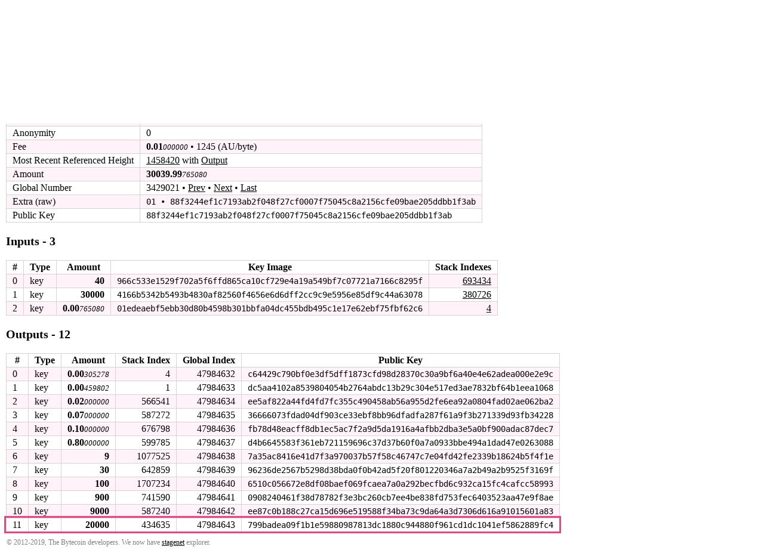

--- FILE ---
content_type: text/html; charset=utf-8
request_url: https://explorer.bytecoin.org/tx?hash=3dc4e0c5eb5dd0ce75024d3288d19addc8c5a28b507292ba31fd817a2999fef1&highlight=799badea09f1b1e59880987813dc1880c944880f961cd1dc1041ef5862889fc4
body_size: 3208
content:
<!DOCTYPE HTML>
<html lang="en">
<head>
    <meta id="viewport" name="viewport" content ="width=device-width, user-scalable=yes" />
    <title>Bytecoin Block Explorer - Transaction 3dc4e0c5eb5dd0ce75024d3288d19addc8c5a28b507292ba31fd817a2999fef1</title>
    <link rel="stylesheet" type="text/css" href="static/index.css?v=14">

</head>
<body>
<header>
    <table style="width:100%"><tr><td style="width:30px">
        <svg xmlns="http://www.w3.org/2000/svg" width="30px" viewBox="0 0 215.99 215.99">
            <circle fill="#f04086" cx="107.99" cy="107.99" r="107.99"></circle>
            <path fill="#fff" d="M158.2 113.09q-6.37-7.05-18.36-8.75v-.17c7-1.13 12.5-4 16.24-8.59a25.09 25.09 0 0 0 5.82-16.23c0-9.86-3.18-16.56-9.75-21.83s-16.44-7-29.81-7h-50.5v47h-29v18H122c6.23 0 10.91.44 14 2.93s4.67 5.71 4.67 10.47-1.56 8.82-4.67 11.37-7.79 4.23-14 4.23H94.84v-14h-23v32H124c13.26 0 23.4-3.46 30.43-8.84s10.33-13.33 10.33-23.08a25.72 25.72 0 0 0-6.56-17.51zm-39.1-15.62H94.84v-29h24.26c12.47 0 18.7 4.87 18.7 14.5s-6.23 14.5-18.7 14.5z"></path>
        </svg></td><td>&nbsp;<a href="/">Explorer (beta)</a> &bull; Top Block 3490714 &bull; <form style="display: inline" action="/search" method="get"><input class="search" type="text" name="search" placeholder="Object Hash &bull; Block Height &bull; Amount : Stack Index &bull; Amount : &bull; Sendproof" value=""/><input type="submit" value="Search"/></form></td></tr>
    </table>
</header>
<div id="main_div">

    

    

    

    <p class="bigbold">Transaction<br/></p>
    
    <table class="border_table">
    <tr><td>Hash</td><td class="fixedfont"><span class="ha">3dc4e0</span><span class="ham">c5eb5dd0ce75024d3288d19addc8c5a28b507292ba31fd817a29</span><span class="ha">99fef1</span></td></tr>
    <tr><td>Block Height</td><td><a href='block?height=1459115'>1459115</a> &bull; Confirmations 2031600</td></tr>
    <tr><td>Size</td><td>803</td></tr>
    <tr><td>Version</td><td>1</td></tr>
    
        <tr><td>Anonymity</td><td>0</td></tr>
        <tr><td>Fee</td><td><span class="amount">0.01</span><span class="amount2">000000</span> &bull; 1245 (AU/byte)</td></tr>
        <tr><td><span class="hidemobile">Most Recent Referenced Height</span><span class="showmobilespan">Most Recent Ref.</span></td><td><a href='block?height=1458420'>1458420</a> with <a href="gi?amount=3000000000000&index=380726">Output</a></td></tr>
    
        
        <tr><td>Amount</td><td><span class="amount">30039.99</span><span class="amount2">765080</span></td></tr>
        
        
            <tr><td title="(excluding coinbase)">Global Number</td><td>3429021 &bull; <a href='tx?num=3429020'>Prev</a> &bull; <a href='tx?num=3429022'>Next</a> &bull; <a href='tx?num=4419132'>Last</a></td></tr>
        
    
    
    <tr><td>Extra (raw)</td><td class="fixedfont">01 &bull; 88f3244ef1c7193ab2f048f27cf0007f​75045c8a2156cfe09bae205ddbb1f3ab</td></tr>
    
    
       <tr><td>Public Key</td><td class="fixedfont"><span class="ha">88f324</span><span class="ham">4ef1c7193ab2f048f27cf0007f75045c8a2156cfe09bae205ddb</span><span class="ha">b1f3ab</span></td></tr>
    
    
    
    
        
        

    </table>
    
    <p class="bigbold">Inputs - 3<br/></p>
    <table class="border_table">
        
            <tr><th title="Index in transaction">#</th><th>Type</th><th>Amount</th><th>Key Image</th><th>Stack Indexes</th></tr>
                
            <tr><td>0</td><td>key</td><td style="text-align: right;"><span class="amount">40</span><span class="amount2"></span></td><td class="fixedfont"><span class="ha">966c53</span><span class="ham">3e1529f702a5f6ffd865ca10cf729e4a19a549bf7c07721a7166</span><span class="ha">c8295f</span></td>
        <td style="text-align: right;"><a href="gi?amount=4000000000&index=693434">693434</a></td>
        
        </tr>
                
            <tr><td>1</td><td>key</td><td style="text-align: right;"><span class="amount">30000</span><span class="amount2"></span></td><td class="fixedfont"><span class="ha">4166b5</span><span class="ham">342b5493b4830af82560f4656e6d6dff2cc9c9e5956e85df9c44</span><span class="ha">a63078</span></td>
        <td style="text-align: right;"><a href="gi?amount=3000000000000&index=380726">380726</a></td>
        
        </tr>
                
            <tr><td>2</td><td>key</td><td style="text-align: right;"><span class="amount">0.00</span><span class="amount2">765080</span></td><td class="fixedfont"><span class="ha">01edea</span><span class="ham">ebf5ebb30d80b4598b301bbfa04dc455bdb495c1e17e62ebf75f</span><span class="ha">bf62c6</span></td>
        <td style="text-align: right;"><a href="gi?amount=765080&index=4">4</a></td>
        
        </tr>
                
        
    </table>
    <p class="bigbold">Outputs - 12<br/></p>
    <table class="border_table">
        <tr><th title="Index in transaction">#</th><th>Type</th><th>Amount</th><th>Stack Index</th><th>Global Index</th><th>Public Key</th></tr>
            
        <tr>
            <td>0</td>
        
            <td>key</td>
            <td style="text-align: right;"><span class="amount">0.00</span><span class="amount2">305278</span></td>
             <td style="text-align: right;">4</td>
            <td style="text-align: right;">47984632</td>
            <td class="fixedfont"><span class="ha">c64429</span><span class="ham">c790bf0e3df5dff1873cfd98d28370c30a9bf6a40e4e62adea00</span><span class="ha">0e2e9c</span>
            
            </td>
            </tr>
            
        <tr>
            <td>1</td>
        
            <td>key</td>
            <td style="text-align: right;"><span class="amount">0.00</span><span class="amount2">459802</span></td>
             <td style="text-align: right;">1</td>
            <td style="text-align: right;">47984633</td>
            <td class="fixedfont"><span class="ha">dc5aa4</span><span class="ham">102a8539804054b2764abdc13b29c304e517ed3ae7832bf64b1e</span><span class="ha">ea1068</span>
            
            </td>
            </tr>
            
        <tr>
            <td>2</td>
        
            <td>key</td>
            <td style="text-align: right;"><span class="amount">0.02</span><span class="amount2">000000</span></td>
             <td style="text-align: right;">566541</td>
            <td style="text-align: right;">47984634</td>
            <td class="fixedfont"><span class="ha">ee5af8</span><span class="ham">22a44fd4fd7fc355c490458ab56a955d2fe6ea92a0804fad02ae</span><span class="ha">062ba2</span>
            
            </td>
            </tr>
            
        <tr>
            <td>3</td>
        
            <td>key</td>
            <td style="text-align: right;"><span class="amount">0.07</span><span class="amount2">000000</span></td>
             <td style="text-align: right;">587272</td>
            <td style="text-align: right;">47984635</td>
            <td class="fixedfont"><span class="ha">366660</span><span class="ham">73fdad04df903ce33ebf8bb96dfadfa287f61a9f3b271339d93f</span><span class="ha">b34228</span>
            
            </td>
            </tr>
            
        <tr>
            <td>4</td>
        
            <td>key</td>
            <td style="text-align: right;"><span class="amount">0.10</span><span class="amount2">000000</span></td>
             <td style="text-align: right;">676798</td>
            <td style="text-align: right;">47984636</td>
            <td class="fixedfont"><span class="ha">fb78d4</span><span class="ham">8eacff8db1ec5ac7f2a9d5da1916a4afbb2dba3e5a0bf900adac</span><span class="ha">87dec7</span>
            
            </td>
            </tr>
            
        <tr>
            <td>5</td>
        
            <td>key</td>
            <td style="text-align: right;"><span class="amount">0.80</span><span class="amount2">000000</span></td>
             <td style="text-align: right;">599785</td>
            <td style="text-align: right;">47984637</td>
            <td class="fixedfont"><span class="ha">d4b664</span><span class="ham">5583f361eb721159696c37d37b60f0a7a0933bbe494a1dad47e0</span><span class="ha">263088</span>
            
            </td>
            </tr>
            
        <tr>
            <td>6</td>
        
            <td>key</td>
            <td style="text-align: right;"><span class="amount">9</span><span class="amount2"></span></td>
             <td style="text-align: right;">1077525</td>
            <td style="text-align: right;">47984638</td>
            <td class="fixedfont"><span class="ha">7a35ac</span><span class="ham">8416e41d7f3a970037b57f58c46747c7e04fd42fe2339b18624b</span><span class="ha">5f4f1e</span>
            
            </td>
            </tr>
            
        <tr>
            <td>7</td>
        
            <td>key</td>
            <td style="text-align: right;"><span class="amount">30</span><span class="amount2"></span></td>
             <td style="text-align: right;">642859</td>
            <td style="text-align: right;">47984639</td>
            <td class="fixedfont"><span class="ha">96236d</span><span class="ham">e2567b5298d38bda0f0b42ad5f20f801220346a7a2b49a2b9525</span><span class="ha">f3169f</span>
            
            </td>
            </tr>
            
        <tr>
            <td>8</td>
        
            <td>key</td>
            <td style="text-align: right;"><span class="amount">100</span><span class="amount2"></span></td>
             <td style="text-align: right;">1707234</td>
            <td style="text-align: right;">47984640</td>
            <td class="fixedfont"><span class="ha">6510c0</span><span class="ham">56672e8df08baef069fcaea7a0a292becfbd6c932ca15fc4cafc</span><span class="ha">c58993</span>
            
            </td>
            </tr>
            
        <tr>
            <td>9</td>
        
            <td>key</td>
            <td style="text-align: right;"><span class="amount">900</span><span class="amount2"></span></td>
             <td style="text-align: right;">741590</td>
            <td style="text-align: right;">47984641</td>
            <td class="fixedfont"><span class="ha">090824</span><span class="ham">0461f38d78782f3e3bc260cb7ee4be838fd753fec6403523aa47</span><span class="ha">e9f8ae</span>
            
            </td>
            </tr>
            
        <tr>
            <td>10</td>
        
            <td>key</td>
            <td style="text-align: right;"><span class="amount">9000</span><span class="amount2"></span></td>
             <td style="text-align: right;">587240</td>
            <td style="text-align: right;">47984642</td>
            <td class="fixedfont"><span class="ha">ee87c0</span><span class="ham">b188c27ca15d696e519588f34ba73c9da64a3d7306d616a91015</span><span class="ha">601a83</span>
            
            </td>
            </tr>
            
        <tr id="jump" class="sear">
            <td>11</td>
        
            <td>key</td>
            <td style="text-align: right;"><span class="amount">20000</span><span class="amount2"></span></td>
             <td style="text-align: right;">434635</td>
            <td style="text-align: right;">47984643</td>
            <td class="fixedfont"><span class="ha">799bad</span><span class="ham">ea09f1b1e59880987813dc1880c944880f961cd1dc1041ef5862</span><span class="ha">889fc4</span>
            
            </td>
            </tr>
            
    </table>
    
</div>
<footer>
    <table style="width:100%" valign="middle"><tr><td title="Explorer beta 2019.08.05, DB version 25">&copy; 2012-2019, The Bytecoin developers. We now have <a href="https://stagenet.explorer.bytecoin.org">stagenet</a> explorer.</td></tr></table>
</footer>
</body>
</html>